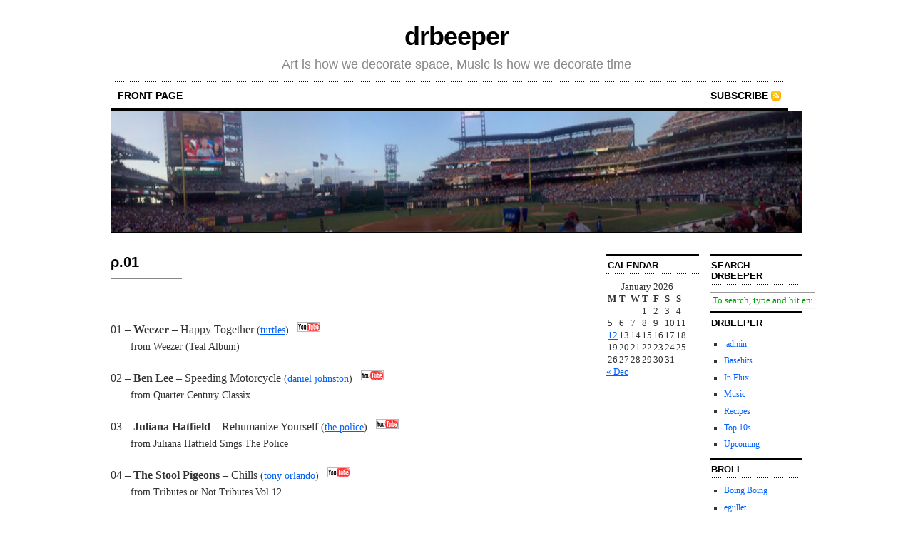

--- FILE ---
content_type: text/html; charset=UTF-8
request_url: https://drbeeper.com/rho-01/
body_size: 32140
content:
<!DOCTYPE html PUBLIC "-//W3C//DTD XHTML 1.0 Transitional//EN" "http://www.w3.org/TR/xhtml1/DTD/xhtml1-transitional.dtd">
<html xmlns="http://www.w3.org/1999/xhtml">
<head profile="http://gmpg.org/xfn/11">
	<meta http-equiv="Content-Type" content="text/html; charset=UTF-8" />
	<title>  ρ.01</title>
	<meta name="generator" content="WordPress 6.4.7" /> <!-- leave this for stats -->	
	<link rel="stylesheet" href="https://drbeeper.com/wp-content/themes/Cutline-1.4-3ColumnRight/style.css" type="text/css" media="screen" />
	<link rel="stylesheet" href="https://drbeeper.com/wp-content/themes/Cutline-1.4-3ColumnRight/custom.css" type="text/css" media="screen" />
	<!--[if lte IE 7]>
	<link rel="stylesheet" type="text/css" href="https://drbeeper.com/wp-content/themes/Cutline-1.4-3ColumnRight/ie7.css" media="screen" />
	<![endif]-->
	<!--[if lte IE 6]>
	<link rel="stylesheet" type="text/css" href="https://drbeeper.com/wp-content/themes/Cutline-1.4-3ColumnRight/ie6.css" media="screen" />
	<![endif]-->
	<link rel="alternate" type="application/rss+xml" title="drbeeper RSS Feed" href="https://drbeeper.com/feed/" />
	<link rel="pingback" href="https://drbeeper.com/xmlrpc.php" />
		<meta name='robots' content='max-image-preview:large' />
<link rel="alternate" type="application/rss+xml" title="drbeeper &raquo; ρ.01 Comments Feed" href="https://drbeeper.com/rho-01/feed/" />
<script type="text/javascript">
/* <![CDATA[ */
window._wpemojiSettings = {"baseUrl":"https:\/\/s.w.org\/images\/core\/emoji\/14.0.0\/72x72\/","ext":".png","svgUrl":"https:\/\/s.w.org\/images\/core\/emoji\/14.0.0\/svg\/","svgExt":".svg","source":{"concatemoji":"https:\/\/drbeeper.com\/wp-includes\/js\/wp-emoji-release.min.js?ver=6.4.7"}};
/*! This file is auto-generated */
!function(i,n){var o,s,e;function c(e){try{var t={supportTests:e,timestamp:(new Date).valueOf()};sessionStorage.setItem(o,JSON.stringify(t))}catch(e){}}function p(e,t,n){e.clearRect(0,0,e.canvas.width,e.canvas.height),e.fillText(t,0,0);var t=new Uint32Array(e.getImageData(0,0,e.canvas.width,e.canvas.height).data),r=(e.clearRect(0,0,e.canvas.width,e.canvas.height),e.fillText(n,0,0),new Uint32Array(e.getImageData(0,0,e.canvas.width,e.canvas.height).data));return t.every(function(e,t){return e===r[t]})}function u(e,t,n){switch(t){case"flag":return n(e,"\ud83c\udff3\ufe0f\u200d\u26a7\ufe0f","\ud83c\udff3\ufe0f\u200b\u26a7\ufe0f")?!1:!n(e,"\ud83c\uddfa\ud83c\uddf3","\ud83c\uddfa\u200b\ud83c\uddf3")&&!n(e,"\ud83c\udff4\udb40\udc67\udb40\udc62\udb40\udc65\udb40\udc6e\udb40\udc67\udb40\udc7f","\ud83c\udff4\u200b\udb40\udc67\u200b\udb40\udc62\u200b\udb40\udc65\u200b\udb40\udc6e\u200b\udb40\udc67\u200b\udb40\udc7f");case"emoji":return!n(e,"\ud83e\udef1\ud83c\udffb\u200d\ud83e\udef2\ud83c\udfff","\ud83e\udef1\ud83c\udffb\u200b\ud83e\udef2\ud83c\udfff")}return!1}function f(e,t,n){var r="undefined"!=typeof WorkerGlobalScope&&self instanceof WorkerGlobalScope?new OffscreenCanvas(300,150):i.createElement("canvas"),a=r.getContext("2d",{willReadFrequently:!0}),o=(a.textBaseline="top",a.font="600 32px Arial",{});return e.forEach(function(e){o[e]=t(a,e,n)}),o}function t(e){var t=i.createElement("script");t.src=e,t.defer=!0,i.head.appendChild(t)}"undefined"!=typeof Promise&&(o="wpEmojiSettingsSupports",s=["flag","emoji"],n.supports={everything:!0,everythingExceptFlag:!0},e=new Promise(function(e){i.addEventListener("DOMContentLoaded",e,{once:!0})}),new Promise(function(t){var n=function(){try{var e=JSON.parse(sessionStorage.getItem(o));if("object"==typeof e&&"number"==typeof e.timestamp&&(new Date).valueOf()<e.timestamp+604800&&"object"==typeof e.supportTests)return e.supportTests}catch(e){}return null}();if(!n){if("undefined"!=typeof Worker&&"undefined"!=typeof OffscreenCanvas&&"undefined"!=typeof URL&&URL.createObjectURL&&"undefined"!=typeof Blob)try{var e="postMessage("+f.toString()+"("+[JSON.stringify(s),u.toString(),p.toString()].join(",")+"));",r=new Blob([e],{type:"text/javascript"}),a=new Worker(URL.createObjectURL(r),{name:"wpTestEmojiSupports"});return void(a.onmessage=function(e){c(n=e.data),a.terminate(),t(n)})}catch(e){}c(n=f(s,u,p))}t(n)}).then(function(e){for(var t in e)n.supports[t]=e[t],n.supports.everything=n.supports.everything&&n.supports[t],"flag"!==t&&(n.supports.everythingExceptFlag=n.supports.everythingExceptFlag&&n.supports[t]);n.supports.everythingExceptFlag=n.supports.everythingExceptFlag&&!n.supports.flag,n.DOMReady=!1,n.readyCallback=function(){n.DOMReady=!0}}).then(function(){return e}).then(function(){var e;n.supports.everything||(n.readyCallback(),(e=n.source||{}).concatemoji?t(e.concatemoji):e.wpemoji&&e.twemoji&&(t(e.twemoji),t(e.wpemoji)))}))}((window,document),window._wpemojiSettings);
/* ]]> */
</script>
<style id='wp-emoji-styles-inline-css' type='text/css'>

	img.wp-smiley, img.emoji {
		display: inline !important;
		border: none !important;
		box-shadow: none !important;
		height: 1em !important;
		width: 1em !important;
		margin: 0 0.07em !important;
		vertical-align: -0.1em !important;
		background: none !important;
		padding: 0 !important;
	}
</style>
<link rel='stylesheet' id='wp-block-library-css' href='https://drbeeper.com/wp-includes/css/dist/block-library/style.min.css?ver=6.4.7' type='text/css' media='all' />
<style id='classic-theme-styles-inline-css' type='text/css'>
/*! This file is auto-generated */
.wp-block-button__link{color:#fff;background-color:#32373c;border-radius:9999px;box-shadow:none;text-decoration:none;padding:calc(.667em + 2px) calc(1.333em + 2px);font-size:1.125em}.wp-block-file__button{background:#32373c;color:#fff;text-decoration:none}
</style>
<style id='global-styles-inline-css' type='text/css'>
body{--wp--preset--color--black: #000000;--wp--preset--color--cyan-bluish-gray: #abb8c3;--wp--preset--color--white: #ffffff;--wp--preset--color--pale-pink: #f78da7;--wp--preset--color--vivid-red: #cf2e2e;--wp--preset--color--luminous-vivid-orange: #ff6900;--wp--preset--color--luminous-vivid-amber: #fcb900;--wp--preset--color--light-green-cyan: #7bdcb5;--wp--preset--color--vivid-green-cyan: #00d084;--wp--preset--color--pale-cyan-blue: #8ed1fc;--wp--preset--color--vivid-cyan-blue: #0693e3;--wp--preset--color--vivid-purple: #9b51e0;--wp--preset--gradient--vivid-cyan-blue-to-vivid-purple: linear-gradient(135deg,rgba(6,147,227,1) 0%,rgb(155,81,224) 100%);--wp--preset--gradient--light-green-cyan-to-vivid-green-cyan: linear-gradient(135deg,rgb(122,220,180) 0%,rgb(0,208,130) 100%);--wp--preset--gradient--luminous-vivid-amber-to-luminous-vivid-orange: linear-gradient(135deg,rgba(252,185,0,1) 0%,rgba(255,105,0,1) 100%);--wp--preset--gradient--luminous-vivid-orange-to-vivid-red: linear-gradient(135deg,rgba(255,105,0,1) 0%,rgb(207,46,46) 100%);--wp--preset--gradient--very-light-gray-to-cyan-bluish-gray: linear-gradient(135deg,rgb(238,238,238) 0%,rgb(169,184,195) 100%);--wp--preset--gradient--cool-to-warm-spectrum: linear-gradient(135deg,rgb(74,234,220) 0%,rgb(151,120,209) 20%,rgb(207,42,186) 40%,rgb(238,44,130) 60%,rgb(251,105,98) 80%,rgb(254,248,76) 100%);--wp--preset--gradient--blush-light-purple: linear-gradient(135deg,rgb(255,206,236) 0%,rgb(152,150,240) 100%);--wp--preset--gradient--blush-bordeaux: linear-gradient(135deg,rgb(254,205,165) 0%,rgb(254,45,45) 50%,rgb(107,0,62) 100%);--wp--preset--gradient--luminous-dusk: linear-gradient(135deg,rgb(255,203,112) 0%,rgb(199,81,192) 50%,rgb(65,88,208) 100%);--wp--preset--gradient--pale-ocean: linear-gradient(135deg,rgb(255,245,203) 0%,rgb(182,227,212) 50%,rgb(51,167,181) 100%);--wp--preset--gradient--electric-grass: linear-gradient(135deg,rgb(202,248,128) 0%,rgb(113,206,126) 100%);--wp--preset--gradient--midnight: linear-gradient(135deg,rgb(2,3,129) 0%,rgb(40,116,252) 100%);--wp--preset--font-size--small: 13px;--wp--preset--font-size--medium: 20px;--wp--preset--font-size--large: 36px;--wp--preset--font-size--x-large: 42px;--wp--preset--spacing--20: 0.44rem;--wp--preset--spacing--30: 0.67rem;--wp--preset--spacing--40: 1rem;--wp--preset--spacing--50: 1.5rem;--wp--preset--spacing--60: 2.25rem;--wp--preset--spacing--70: 3.38rem;--wp--preset--spacing--80: 5.06rem;--wp--preset--shadow--natural: 6px 6px 9px rgba(0, 0, 0, 0.2);--wp--preset--shadow--deep: 12px 12px 50px rgba(0, 0, 0, 0.4);--wp--preset--shadow--sharp: 6px 6px 0px rgba(0, 0, 0, 0.2);--wp--preset--shadow--outlined: 6px 6px 0px -3px rgba(255, 255, 255, 1), 6px 6px rgba(0, 0, 0, 1);--wp--preset--shadow--crisp: 6px 6px 0px rgba(0, 0, 0, 1);}:where(.is-layout-flex){gap: 0.5em;}:where(.is-layout-grid){gap: 0.5em;}body .is-layout-flow > .alignleft{float: left;margin-inline-start: 0;margin-inline-end: 2em;}body .is-layout-flow > .alignright{float: right;margin-inline-start: 2em;margin-inline-end: 0;}body .is-layout-flow > .aligncenter{margin-left: auto !important;margin-right: auto !important;}body .is-layout-constrained > .alignleft{float: left;margin-inline-start: 0;margin-inline-end: 2em;}body .is-layout-constrained > .alignright{float: right;margin-inline-start: 2em;margin-inline-end: 0;}body .is-layout-constrained > .aligncenter{margin-left: auto !important;margin-right: auto !important;}body .is-layout-constrained > :where(:not(.alignleft):not(.alignright):not(.alignfull)){max-width: var(--wp--style--global--content-size);margin-left: auto !important;margin-right: auto !important;}body .is-layout-constrained > .alignwide{max-width: var(--wp--style--global--wide-size);}body .is-layout-flex{display: flex;}body .is-layout-flex{flex-wrap: wrap;align-items: center;}body .is-layout-flex > *{margin: 0;}body .is-layout-grid{display: grid;}body .is-layout-grid > *{margin: 0;}:where(.wp-block-columns.is-layout-flex){gap: 2em;}:where(.wp-block-columns.is-layout-grid){gap: 2em;}:where(.wp-block-post-template.is-layout-flex){gap: 1.25em;}:where(.wp-block-post-template.is-layout-grid){gap: 1.25em;}.has-black-color{color: var(--wp--preset--color--black) !important;}.has-cyan-bluish-gray-color{color: var(--wp--preset--color--cyan-bluish-gray) !important;}.has-white-color{color: var(--wp--preset--color--white) !important;}.has-pale-pink-color{color: var(--wp--preset--color--pale-pink) !important;}.has-vivid-red-color{color: var(--wp--preset--color--vivid-red) !important;}.has-luminous-vivid-orange-color{color: var(--wp--preset--color--luminous-vivid-orange) !important;}.has-luminous-vivid-amber-color{color: var(--wp--preset--color--luminous-vivid-amber) !important;}.has-light-green-cyan-color{color: var(--wp--preset--color--light-green-cyan) !important;}.has-vivid-green-cyan-color{color: var(--wp--preset--color--vivid-green-cyan) !important;}.has-pale-cyan-blue-color{color: var(--wp--preset--color--pale-cyan-blue) !important;}.has-vivid-cyan-blue-color{color: var(--wp--preset--color--vivid-cyan-blue) !important;}.has-vivid-purple-color{color: var(--wp--preset--color--vivid-purple) !important;}.has-black-background-color{background-color: var(--wp--preset--color--black) !important;}.has-cyan-bluish-gray-background-color{background-color: var(--wp--preset--color--cyan-bluish-gray) !important;}.has-white-background-color{background-color: var(--wp--preset--color--white) !important;}.has-pale-pink-background-color{background-color: var(--wp--preset--color--pale-pink) !important;}.has-vivid-red-background-color{background-color: var(--wp--preset--color--vivid-red) !important;}.has-luminous-vivid-orange-background-color{background-color: var(--wp--preset--color--luminous-vivid-orange) !important;}.has-luminous-vivid-amber-background-color{background-color: var(--wp--preset--color--luminous-vivid-amber) !important;}.has-light-green-cyan-background-color{background-color: var(--wp--preset--color--light-green-cyan) !important;}.has-vivid-green-cyan-background-color{background-color: var(--wp--preset--color--vivid-green-cyan) !important;}.has-pale-cyan-blue-background-color{background-color: var(--wp--preset--color--pale-cyan-blue) !important;}.has-vivid-cyan-blue-background-color{background-color: var(--wp--preset--color--vivid-cyan-blue) !important;}.has-vivid-purple-background-color{background-color: var(--wp--preset--color--vivid-purple) !important;}.has-black-border-color{border-color: var(--wp--preset--color--black) !important;}.has-cyan-bluish-gray-border-color{border-color: var(--wp--preset--color--cyan-bluish-gray) !important;}.has-white-border-color{border-color: var(--wp--preset--color--white) !important;}.has-pale-pink-border-color{border-color: var(--wp--preset--color--pale-pink) !important;}.has-vivid-red-border-color{border-color: var(--wp--preset--color--vivid-red) !important;}.has-luminous-vivid-orange-border-color{border-color: var(--wp--preset--color--luminous-vivid-orange) !important;}.has-luminous-vivid-amber-border-color{border-color: var(--wp--preset--color--luminous-vivid-amber) !important;}.has-light-green-cyan-border-color{border-color: var(--wp--preset--color--light-green-cyan) !important;}.has-vivid-green-cyan-border-color{border-color: var(--wp--preset--color--vivid-green-cyan) !important;}.has-pale-cyan-blue-border-color{border-color: var(--wp--preset--color--pale-cyan-blue) !important;}.has-vivid-cyan-blue-border-color{border-color: var(--wp--preset--color--vivid-cyan-blue) !important;}.has-vivid-purple-border-color{border-color: var(--wp--preset--color--vivid-purple) !important;}.has-vivid-cyan-blue-to-vivid-purple-gradient-background{background: var(--wp--preset--gradient--vivid-cyan-blue-to-vivid-purple) !important;}.has-light-green-cyan-to-vivid-green-cyan-gradient-background{background: var(--wp--preset--gradient--light-green-cyan-to-vivid-green-cyan) !important;}.has-luminous-vivid-amber-to-luminous-vivid-orange-gradient-background{background: var(--wp--preset--gradient--luminous-vivid-amber-to-luminous-vivid-orange) !important;}.has-luminous-vivid-orange-to-vivid-red-gradient-background{background: var(--wp--preset--gradient--luminous-vivid-orange-to-vivid-red) !important;}.has-very-light-gray-to-cyan-bluish-gray-gradient-background{background: var(--wp--preset--gradient--very-light-gray-to-cyan-bluish-gray) !important;}.has-cool-to-warm-spectrum-gradient-background{background: var(--wp--preset--gradient--cool-to-warm-spectrum) !important;}.has-blush-light-purple-gradient-background{background: var(--wp--preset--gradient--blush-light-purple) !important;}.has-blush-bordeaux-gradient-background{background: var(--wp--preset--gradient--blush-bordeaux) !important;}.has-luminous-dusk-gradient-background{background: var(--wp--preset--gradient--luminous-dusk) !important;}.has-pale-ocean-gradient-background{background: var(--wp--preset--gradient--pale-ocean) !important;}.has-electric-grass-gradient-background{background: var(--wp--preset--gradient--electric-grass) !important;}.has-midnight-gradient-background{background: var(--wp--preset--gradient--midnight) !important;}.has-small-font-size{font-size: var(--wp--preset--font-size--small) !important;}.has-medium-font-size{font-size: var(--wp--preset--font-size--medium) !important;}.has-large-font-size{font-size: var(--wp--preset--font-size--large) !important;}.has-x-large-font-size{font-size: var(--wp--preset--font-size--x-large) !important;}
.wp-block-navigation a:where(:not(.wp-element-button)){color: inherit;}
:where(.wp-block-post-template.is-layout-flex){gap: 1.25em;}:where(.wp-block-post-template.is-layout-grid){gap: 1.25em;}
:where(.wp-block-columns.is-layout-flex){gap: 2em;}:where(.wp-block-columns.is-layout-grid){gap: 2em;}
.wp-block-pullquote{font-size: 1.5em;line-height: 1.6;}
</style>
<link rel="https://api.w.org/" href="https://drbeeper.com/wp-json/" /><link rel="alternate" type="application/json" href="https://drbeeper.com/wp-json/wp/v2/pages/22956" /><link rel="EditURI" type="application/rsd+xml" title="RSD" href="https://drbeeper.com/xmlrpc.php?rsd" />
<meta name="generator" content="WordPress 6.4.7" />
<link rel="canonical" href="https://drbeeper.com/rho-01/" />
<link rel='shortlink' href='https://drbeeper.com/?p=22956' />
<link rel="alternate" type="application/json+oembed" href="https://drbeeper.com/wp-json/oembed/1.0/embed?url=https%3A%2F%2Fdrbeeper.com%2Frho-01%2F" />
<link rel="alternate" type="text/xml+oembed" href="https://drbeeper.com/wp-json/oembed/1.0/embed?url=https%3A%2F%2Fdrbeeper.com%2Frho-01%2F&#038;format=xml" />
</head>
<body class="custom">
<div id="container">
	<div id="masthead">
		<h1><a href="https://drbeeper.com">drbeeper</a></h1>
		<h3>Art is how we decorate space, Music is how we decorate time</h3>
	</div>
	<ul id="nav">
		<li ><a href="https://drbeeper.com">front page</a></li>
				<li class="rss"><a href="https://drbeeper.com/feed/">Subscribe</a></li>
	</ul>	
	<div id="header_img">
		<img src="https://drbeeper.com/wp-content/themes/Cutline-1.4-3ColumnRight/images/header_14.jpg" width="970" height="170" alt="drbeeper random header image" />
	</div>	<div id="content_box">	
		<div id="content" class="pages">
			
			<div id="post-22956" class="post-22956 page type-page status-publish hentry">			
				<h2>ρ.01</h2>	
				<div class="entry">		
					<p>&nbsp;</p>
<p><font size=3>01 &#8211; <b>Weezer</b> &#8211; Happy Together</font> (<a href="https://www.youtube.com/watch?v=Tvu3xiFmfDU">turtles</a>) &nbsp;&nbsp;<a href="https://www.youtube.com/watch?v=i--uixPYvEk"><img decoding="async" src="http://drbeeper.com/wp-content/uploads/2009/08/logosm.gif" ></a><br />
&nbsp;&nbsp;&nbsp;&nbsp;&nbsp;&nbsp;&nbsp;from Weezer (Teal Album)</p>
<p><font size=3>02 &#8211; <b>Ben Lee</b> &#8211; Speeding Motorcycle</font> (<a href="https://www.youtube.com/watch?v=kbrebQ9Jmd4">daniel johnston</a>) &nbsp;&nbsp;<a href="https://www.youtube.com/watch?v=nFXX-Y8sksc"><img decoding="async" src="http://drbeeper.com/wp-content/uploads/2009/08/logosm.gif" ></a><br />
&nbsp;&nbsp;&nbsp;&nbsp;&nbsp;&nbsp;&nbsp;from Quarter Century Classix</p>
<p><font size=3>03 &#8211; <b>Juliana Hatfield</b> &#8211; Rehumanize Yourself</font> (<a href="https://www.youtube.com/watch?v=C2vroR-4GjE">the police</a>) &nbsp;&nbsp;<a href="https://www.youtube.com/watch?v=szMkzLLtlrs"><img decoding="async" src="http://drbeeper.com/wp-content/uploads/2009/08/logosm.gif" ></a><br />
&nbsp;&nbsp;&nbsp;&nbsp;&nbsp;&nbsp;&nbsp;from Juliana Hatfield Sings The Police</p>
<p><font size=3>04 &#8211; <b>The Stool Pigeons</b> &#8211; Chills</font> (<a href="https://www.youtube.com/watch?v=2jx37I-Jl18">tony orlando</a>) &nbsp;&nbsp;<a href="https://www.youtube.com/watch?v=8r3QvjpiFeU"><img decoding="async" src="http://drbeeper.com/wp-content/uploads/2009/08/logosm.gif" ></a><br />
&nbsp;&nbsp;&nbsp;&nbsp;&nbsp;&nbsp;&nbsp;from Tributes or Not Tributes Vol 12</p>
<p><font size=3>05 &#8211; <b>Hollywood Vampires</b> &#8211; Heroes</font> (<a href="https://www.youtube.com/watch?v=lXgkuM2NhYI">david bowie</a>) &nbsp;&nbsp;<a href="https://www.youtube.com/watch?v=dy5k-AzzBzg"><img decoding="async" src="http://drbeeper.com/wp-content/uploads/2009/08/logosm.gif" ></a><br />
&nbsp;&nbsp;&nbsp;&nbsp;&nbsp;&nbsp;&nbsp;from Rise</p>
<p><font size=3>06 &#8211; <b>Nirvana</b> &#8211; The Man Who Sold the World</font> (<a href="https://www.youtube.com/watch?v=g33-W9t2q2Q">david bowie</a>) (live) &nbsp;&nbsp;<a href="https://www.youtube.com/watch?v=OgeR2oqZGTs"><img decoding="async" src="http://drbeeper.com/wp-content/uploads/2009/08/logosm.gif" ></a><br />
&nbsp;&nbsp;&nbsp;&nbsp;&nbsp;&nbsp;&nbsp;from MTV Unpugged in New York (25th anniv ed)</p>
<p><font size=3>07 &#8211; <b>Piano Bar Fight</b> &#8211; The Twist</font> (<a href="https://www.youtube.com/watch?v=vtCdG10SOpg">frightened rabbit</a>) &nbsp;&nbsp;<a href="https://www.youtube.com/watch?v=ZoqSwWHZcXw"><img decoding="async" src="http://drbeeper.com/wp-content/uploads/2009/08/logosm.gif" ></a><br />
&nbsp;&nbsp;&nbsp;&nbsp;&nbsp;&nbsp;&nbsp;from Tiny Changes: A Celebration of Frightened Rabbit&#8217;s &#8216;The Midnight Organ Fight&#8217;</p>
<p><font size=3>08 &#8211; <b>Twin Peaks</b> &#8211; Spiders (Kidsmoke)</font> (<a href="https://www.youtube.com/watch?v=SI6tocNHoNo">wilco</a>) &nbsp;&nbsp;<a href="https://www.youtube.com/watch?v=N8YQUOIB0B0"><img decoding="async" src="http://drbeeper.com/wp-content/uploads/2009/08/logosm.gif" ></a><br />
&nbsp;&nbsp;&nbsp;&nbsp;&nbsp;&nbsp;&nbsp;from Uncut: Wilco Covered</p>
<p><font size=3>09 &#8211; <b>Oscillating Revenge of the Background Instruments</b> &#8211; Supermassive Black Hole</font> (<a href="https://www.youtube.com/watch?v=Xsp3_a-PMTw">muse</a>) &nbsp;&nbsp;<br />
&nbsp;&nbsp;&nbsp;&nbsp;&nbsp;&nbsp;&nbsp;from ORBI: The Oscillating Revenge of the Background Instruments</p>
<p><font size=3>10 &#8211; <b>Olivier Libaux</b> &#8211; Sick Sick Sick</font> (<a href="https://www.youtube.com/watch?v=oHDaKtx6bGY">qotsa</a>) &nbsp;&nbsp;<a href="https://www.youtube.com/watch?v=uzjk6Ov0ex8"><img decoding="async" src="http://drbeeper.com/wp-content/uploads/2009/08/logosm.gif" ></a><br />
&nbsp;&nbsp;&nbsp;&nbsp;&nbsp;&nbsp;&nbsp;from The Lost EP</p>
<p><font size=3>11 &#8211; <b>Capsula</b> &#8211; Russian Roulette</font> (<a href="https://www.youtube.com/watch?v=p2KZLb6kJP4">lords of the new church</a>) &nbsp;&nbsp;<a href="https://www.youtube.com/watch?v=XcbRPkXGnN0"><img decoding="async" src="http://drbeeper.com/wp-content/uploads/2009/08/logosm.gif" ></a><br />
&nbsp;&nbsp;&nbsp;&nbsp;&nbsp;&nbsp;&nbsp;from Bestiarium</p>
<p><font size=3>12 &#8211; <b>The Barrence Whitfield Soul Savage Arkestra</b> &#8211; Everything Is Space</font> (<a href="https://www.youtube.com/watch?v=KCqvmesfyKQ">sun ra</a>) &nbsp;&nbsp;<a href="https://www.youtube.com/watch?v=2PTJOuJdLyo"><img decoding="async" src="http://drbeeper.com/wp-content/uploads/2009/08/logosm.gif" ></a><br />
&nbsp;&nbsp;&nbsp;&nbsp;&nbsp;&nbsp;&nbsp;from Songs from the Sun Ra Cosmos</p>
<p><font size=3>13 &#8211; <b>The Chocolate Watchband</b> &#8211; Trouble Everyday</font> (<a href="https://www.youtube.com/watch?v=girnJH7tvpM">frank zappa</a>) &nbsp;&nbsp;<a href="https://www.youtube.com/watch?v=93mTy1lBItM"><img decoding="async" src="http://drbeeper.com/wp-content/uploads/2009/08/logosm.gif" ></a><br />
&nbsp;&nbsp;&nbsp;&nbsp;&nbsp;&nbsp;&nbsp;from Tributes or Not Tributes Vol. 12</p>
<p><font size=3>14 &#8211; <b>Eagles of Death Metal</b> &#8211; Just Dropped in (To See What Condition My Condition Is In)</font> (<a href="https://www.youtube.com/watch?v=AULOC--qUOI">first edition</a>) &nbsp;&nbsp;<a href="https://www.youtube.com/watch?v=uKi5jZaPQlI"><img decoding="async" src="http://drbeeper.com/wp-content/uploads/2009/08/logosm.gif" ></a><br />
&nbsp;&nbsp;&nbsp;&nbsp;&nbsp;&nbsp;&nbsp;from EODM Present Boots Electric Performing the Best Songs We Never Wrote</p>
<p><font size=3>15 &#8211; <b>Foo Fighters</b> &#8211; Planet Claire</font> (<a href="https://www.youtube.com/watch?v=RUXRu1LPF2Y">b-52s</a>) (live) &nbsp;&nbsp;<a href="https://www.youtube.com/watch?v=AgLgu1ElH70"><img decoding="async" src="http://drbeeper.com/wp-content/uploads/2009/08/logosm.gif" ></a><br />
&nbsp;&nbsp;&nbsp;&nbsp;&nbsp;&nbsp;&nbsp;from 00020225 EP</p>
<p><font size=3>16 &#8211; <b>Cherie Currie &#038; Brie Darling</b> &#8211; The Motivator</font> (<a href="https://www.youtube.com/watch?v=-GXAALXD0f4">t rex</a>) &nbsp;&nbsp;<a href="https://www.youtube.com/watch?v=PNee6mthSac"><img decoding="async" src="http://drbeeper.com/wp-content/uploads/2009/08/logosm.gif" ></a><br />
&nbsp;&nbsp;&nbsp;&nbsp;&nbsp;&nbsp;&nbsp;from The Motivator</p>
<p><font size=3>17 &#8211; <b>A Giant Dog</b> &#8211; Antichrist Television Blues</font> (<a href="https://www.youtube.com/watch?v=GB-xAQBWrm0">arcade fire</a>) &nbsp;&nbsp;<a href="https://www.youtube.com/watch?v=eja4wRQhRzI"><img decoding="async" src="http://drbeeper.com/wp-content/uploads/2009/08/logosm.gif" ></a><br />
&nbsp;&nbsp;&nbsp;&nbsp;&nbsp;&nbsp;&nbsp;from Neon Bible</p>
<p>&nbsp;</p>
<p>&nbsp;</p>
<p><a href="https://mega.nz/#!oQxUhA5Y!SmW7_oiMqjYO1UYiSp1a9YHhEC3BM6CUfoppowWvguo">link</a> </p>
<p>&nbsp;</p>
<p><iframe width="640" height="360" src="http://www.youtube.com/embed/videoseries?list=PLlx3TDV8yYa60e7FPxg3xRD9JmbpvSRFC&amp;hl=en_US" frameborder="0" allowfullscreen></iframe>  [<a href="http://www.youtube.com/playlist?list=PLlx3TDV8yYa60e7FPxg3xRD9JmbpvSRFC&#038;feature=view_all">playlist link</a>]</p>
<p>&nbsp;<br />
Originals:</p>
<p><iframe width="480" height="270" src="http://www.youtube.com/embed/videoseries?list=PLlx3TDV8yYa7eCn4uX0pouBOagKoqoGhw&amp;hl=en_US" frameborder="0" allowfullscreen></iframe>  [<a href="http://www.youtube.com/playlist?list=PLlx3TDV8yYa7eCn4uX0pouBOagKoqoGhw&#038;feature=view_all">playlist link</a>]</p>
<p>&nbsp;</p>
<p>&nbsp;</p>
<p>PLlx3TDV8yYa60e7FPxg3xRD9JmbpvSRFC</p>
<p>O:  PLlx3TDV8yYa7eCn4uX0pouBOagKoqoGhw</p>
<p>&nbsp;</p>
<p>posted <a href="http://drbeeper.com/2020/01/03/ghosts-are-just-old-houses-dreaming-people-in-the-night/">1/3/20</a></p>
<p>&nbsp;</p>
<p><a href="http://drbeeper.com/wp-admin/page.php?action=edit&#038;post=22956">ed</a></p>
									</div>
								<p class="tagged"><a href="https://drbeeper.com/rho-01/#comments">No Comments</a></p>
				<div class="clear"></div>
							<div id="comments">
<h3 class="comments_headers">No Comments so far &darr;</h3>
			<p class="unstyled">There are no comments yet...Kick things off by filling out the form below.</p>
		<div id="respond">
		<h3 class="comments_headers">Leave a Comment <span id="cancel-comment-reply"><a rel="nofollow" id="cancel-comment-reply-link" href="/rho-01/#respond" style="display:none;">(Cancel)</a></span></h3>		
					<form action="http://drbeeper.com/wp-comments-post.php" method="post" id="comment_form">
													<p><input class="text_input" type="text" name="author" id="author" value="" tabindex="1" /><label for="author"><strong>Name</strong></label></p>
					<p><input class="text_input" type="text" name="email" id="email" value="" tabindex="2" /><label for="email"><strong>Mail</strong></label></p>
					<p><input class="text_input" type="text" name="url" id="url" value="" tabindex="3" /><label for="url"><strong>Website</strong></label></p>
								<!--<p><small><strong>XHTML:</strong> You can use these tags: &lt;a href=&quot;&quot; title=&quot;&quot;&gt; &lt;abbr title=&quot;&quot;&gt; &lt;acronym title=&quot;&quot;&gt; &lt;b&gt; &lt;blockquote cite=&quot;&quot;&gt; &lt;cite&gt; &lt;code&gt; &lt;del datetime=&quot;&quot;&gt; &lt;em&gt; &lt;i&gt; &lt;q cite=&quot;&quot;&gt; &lt;s&gt; &lt;strike&gt; &lt;strong&gt; </small></p>-->
				<p><textarea class="text_input text_area" name="comment" id="comment" rows="7" tabindex="4"></textarea></p>
								<p><input type='hidden' name='comment_post_ID' value='22956' id='comment_post_ID' />
<input type='hidden' name='comment_parent' id='comment_parent' value='0' />
<input name="submit" class="form_submit" type="submit" id="submit" src="https://drbeeper.com/wp-content/themes/Cutline-1.4-3ColumnRight/images/submit_comment.gif" tabindex="5" value="Submit" /></p>
					
				</form>
				</div> </div><div class="clear flat"></div>			</div>

						
			
		</div>
		<div id="sidebar">
	<ul class="sidebar_list">
		<li id="calendar-3" class="widget widget_calendar"><h2 class="widgettitle">Calendar</h2>
<div id="calendar_wrap" class="calendar_wrap"><table id="wp-calendar" class="wp-calendar-table">
	<caption>January 2026</caption>
	<thead>
	<tr>
		<th scope="col" title="Monday">M</th>
		<th scope="col" title="Tuesday">T</th>
		<th scope="col" title="Wednesday">W</th>
		<th scope="col" title="Thursday">T</th>
		<th scope="col" title="Friday">F</th>
		<th scope="col" title="Saturday">S</th>
		<th scope="col" title="Sunday">S</th>
	</tr>
	</thead>
	<tbody>
	<tr>
		<td colspan="3" class="pad">&nbsp;</td><td>1</td><td>2</td><td>3</td><td>4</td>
	</tr>
	<tr>
		<td>5</td><td>6</td><td>7</td><td>8</td><td>9</td><td>10</td><td>11</td>
	</tr>
	<tr>
		<td><a href="https://drbeeper.com/2026/01/12/" aria-label="Posts published on January 12, 2026">12</a></td><td>13</td><td>14</td><td>15</td><td>16</td><td>17</td><td>18</td>
	</tr>
	<tr>
		<td id="today">19</td><td>20</td><td>21</td><td>22</td><td>23</td><td>24</td><td>25</td>
	</tr>
	<tr>
		<td>26</td><td>27</td><td>28</td><td>29</td><td>30</td><td>31</td>
		<td class="pad" colspan="1">&nbsp;</td>
	</tr>
	</tbody>
	</table><nav aria-label="Previous and next months" class="wp-calendar-nav">
		<span class="wp-calendar-nav-prev"><a href="https://drbeeper.com/2025/12/">&laquo; Dec</a></span>
		<span class="pad">&nbsp;</span>
		<span class="wp-calendar-nav-next">&nbsp;</span>
	</nav></div></li>
	</ul>
</div>		
		<div id="sidebar">
	<ul class="sidebar_list">
		<li id="search-3" class="widget widget_search"><h2 class="widgettitle">Search DrBeeper</h2>
<form method="get" id="search_form" action="https://drbeeper.com/">
	<input type="text" class="search_input" value="To search, type and hit enter" name="s" id="s" onfocus="if (this.value == 'To search, type and hit enter') {this.value = '';}" onblur="if (this.value == '') {this.value = 'To search, type and hit enter';}" />
	<input type="hidden" id="searchsubmit" value="Search" />
</form>
</li>
<li id="linkcat-5" class="widget widget_links"><h2 class="widgettitle">DrBeeper</h2>

	<ul class='xoxo blogroll'>
<li><a href="http://drbeeper.com/wp-admin/"> admin</a></li>
<li><a href="http://drbeeper.com/basehits/" rel="noopener" target="_blank">Basehits</a></li>
<li><a href="http://drbeeper.com/in-flux/" rel="noopener" target="_blank">In Flux</a></li>
<li><a href="http://drbeeper.com/music/" rel="noopener" target="_blank">Music</a></li>
<li><a href="http://drbeeper.com/recipes/" rel="noopener" target="_blank">Recipes</a></li>
<li><a href="http://drbeeper.com/drb-top-10s/" rel="noopener" target="_blank">Top 10s</a></li>
<li><a href="http://drbeeper.com/upcoming-austin-shows/" rel="noopener" title="Upcoming Austin shows" target="_blank">Upcoming</a></li>

	</ul>
</li>

<li id="linkcat-41" class="widget widget_links"><h2 class="widgettitle">BRoll</h2>

	<ul class='xoxo blogroll'>
<li><a href="http://boingboing.net/">Boing Boing</a></li>
<li><a href="https://forums.egullet.org/">egullet</a></li>
<li><a href="http://blort.meepzorp.com/">everlasting blort</a></li>
<li><a href="http://funky16corners.com/" rel="noopener" target="_blank">Funky16Corners</a></li>
<li><a href="http://www.garagehangover.com/" rel="noopener" target="_blank">GarageHangover</a></li>
<li><a href="http://blog.largeheartedboy.com/" rel="noopener" target="_blank">LargeHeartedBoy</a></li>
<li><a href="https://www.mailinator.com/">mailinator</a></li>
<li><a href="http://www.metafilter.com/">MeFi</a></li>
<li><a href="https://pinside.com/">Pinside</a></li>
<li><a href="https://pintips.net/">PinTips</a></li>
<li><a href="http://postsecret.com/">PostSecret</a></li>
<li><a href="https://powerpopangels.blogspot.com/" rel="noopener" target="_blank">PowerPop Angels</a></li>
<li><a href="https://priceonomics.com/">Priceonomics</a></li>
<li><a href="http://www.straightdope.com/">Straight Dope</a></li>
<li><a href="http://teenagedogsintrouble.blogspot.com/">Teenage Dogs in Trouble</a></li>

	</ul>
</li>

<li id="linkcat-10" class="widget widget_links"><h2 class="widgettitle">RaR</h2>

	<ul class='xoxo blogroll'>
<li><a href="http://exystence.net/">exystence</a></li>
<li><a href="http://impactus.info/">Impactus</a></li>
<li><a href="https://intmusic.net/">IntMusic</a></li>
<li><a href="http://newalbumreleases.net/">NAR</a></li>
<li><a href="http://nocnahudba14.blogspot.com/">Nocna</a></li>
<li><a href="http://nodata.tv/">nodata</a></li>
<li><a href="http://nyctaper.com/" rel="noopener" target="_blank">nyctaper</a></li>
<li><a href="https://revolutionrock015.blogspot.com/">Revolution Rock</a></li>
<li><a href="https://exystence.club/" title="the clerb">We All Fam</a></li>

	</ul>
</li>

	</ul>
</div>	</div>
	<div id="footer">
		<p>&copy; 2006&ndash;2007 drbeeper &mdash; <a href="https://drbeeper.com/sitemap/">Sitemap</a> &mdash; <a href="http://cutline.tubetorial.com/">Cutline</a> by <a href="http://www.tubetorial.com">Chris Pearson</a></p>
		<script type="text/javascript" src="https://drbeeper.com/wp-includes/js/comment-reply.min.js?ver=6.4.7" id="comment-reply-js" async="async" data-wp-strategy="async"></script>
	</div>
</div>

</body>
</html>